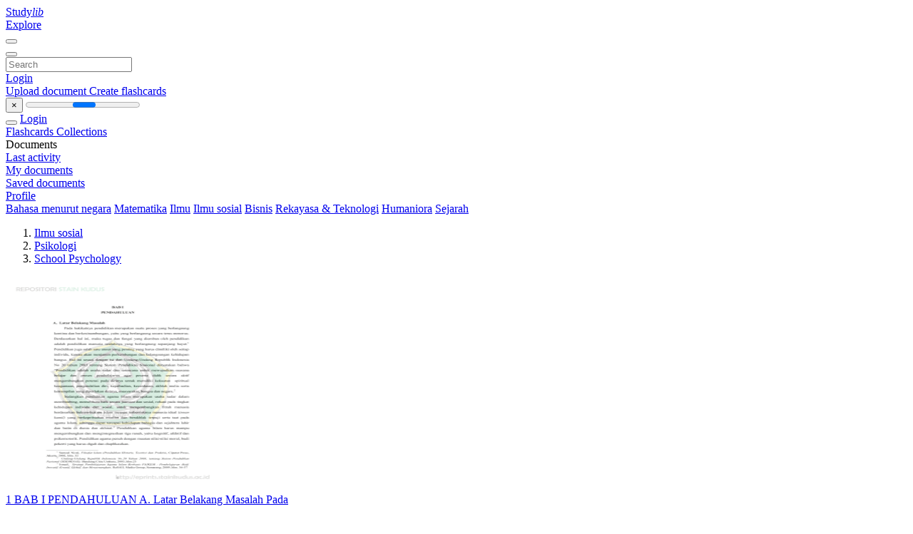

--- FILE ---
content_type: text/html;charset=UTF-8
request_url: https://studylibid.com/catalog/Ilmu+sosial/Psikologi/School+Psychology/91
body_size: 7144
content:




















































<!DOCTYPE html>
<html lang="en">
<head>
    











<meta charset="utf-8">
<meta http-equiv="x-dns-prefetch-control" content="on">












<meta name="viewport" content="width=device-width, initial-scale=1, shrink-to-fit=no">
<meta http-equiv="x-ua-compatible" content="ie=edge">


    

<title>studylibid.com - Essays, homework help, flashcards, research papers, book reports, and others</title>


    <meta name="description" content="Free essays, homework help, flashcards, research papers, book reports, term papers, history, science, politics">


    <meta name="keywords" content="Free essays, homework help, flashcards, research papers, book reports, term papers, history, science, politics">





    <meta name="thumbnail" content="/theme/issuu2/static/logo-studylib.png">







<link rel="stylesheet" href="/theme/issuu2/design-4/dist/styles/design-4.css?_=1758809334166">










<link rel="apple-touch-icon-precomposed" href="/apple-touch-icon-precomposed.png">
<link rel="apple-touch-icon" sizes="180x180" href="/apple-touch-icon.png">
<link rel="icon" type="image/png" sizes="32x32" href="/favicon-32x32.png">
<link rel="icon" type="image/png" sizes="194x194" href="/favicon-194x194.png">
<link rel="icon" type="image/png" sizes="192x192" href="/android-chrome-192x192.png">
<link rel="icon" type="image/png" sizes="16x16" href="/favicon-16x16.png">
<link rel="mask-icon" href="/safari-pinned-tab.svg" color="#ff6d5a">
<link rel="manifest" href="/site.webmanifest">
<meta name="msapplication-TileColor" content="#fff">
<meta name="msapplication-config" content="/browserconfig.xml">
<meta name="theme-color" content="#fff">




    <meta property="og:title" content="studylibid.com - Essays, homework help, flashcards, research papers, book reports, and others"/>


    <meta property="og:description" content="Free essays, homework help, flashcards, research papers, book reports, term papers, history, science, politics">

<meta property="og:type" content="article"/>

    <meta property="og:url" content="https://studylibid.com/catalog/Ilmu+sosial/Psikologi/School+Psychology/91">


    <meta property="og:image" content="/theme/issuu2/static/logo-studylib.png">

<meta property="og:site_name" content="studylibid.com">


    <meta name="twitter:title" content="studylibid.com - Essays, homework help, flashcards, research papers, book reports, and others">


    <meta name="twitter:description" content="Free essays, homework help, flashcards, research papers, book reports, term papers, history, science, politics">

<meta name="twitter:card" content="summary">

    <meta name="twitter:image" content="/theme/issuu2/static/logo-studylib.png">

<meta name="twitter:site" content="@studylibid.com">


            
        

<script>
    var gaUserId = 2;
    var gaUserType = 'empty';
</script>



<style>
.above-content
{
    height: 120px;
    max-height: 120px;
}
.above-content > div,
.above-content > div > ins
{
    height: 110px;
    max-height: 110px;
}

.below-content
{
     height: 120px;
	 max-height: 120px;
}
.below-content > div > ins,
.below-content > div
{
	  height: 110px;
	  max-height: 110px;
}
@media (max-width: 567px)
{
    .below-content,
	.below-content > div > ins,
	.below-content > div
	{
		height: initial;
		max-height: initial;
		
	}
}

.sidebar-top-content,
.sidebar-bottom-content
{
    margin-left:-15px;
}
</style>

<script async src="https://www.googletagmanager.com/gtag/js?id=G-K718CSRFVJ"></script>
<script>
window.dataLayer = window.dataLayer || [];
function gtag(){dataLayer.push(arguments)}
gtag('js', new Date());
gtag('config', 'G-K718CSRFVJ');
</script>


    <link rel="stylesheet" href="https://fonts.googleapis.com/css?family=Roboto:300,400&display=swap&subset=cyrillic">
<link rel="stylesheet" href="/memtrick_theme-c141f8/dist/theme.css">
<script>
    var Flashcards = {
        lang: 'en',
        root: "/flashcards",
        themeRoot: '/theme/issuu2/static'
    };
</script>



</head>

<body class="">

    
<noscript><iframe src="//www.googletagmanager.com/ns.html?id=GTM-W26NR3"
height="0" width="0" style="display:none;visibility:hidden"></iframe></noscript>
<script>(function(w,d,s,l,i){w[l]=w[l]||[];w[l].push({'gtm.start':
new Date().getTime(),event:'gtm.js'});var f=d.getElementsByTagName(s)[0],
j=d.createElement(s),dl=l!='dataLayer'?'&l='+l:'';j.async=true;j.src=
'//www.googletagmanager.com/gtm.js?id='+i+dl;f.parentNode.insertBefore(j,f);
})(window,document,'script','dataLayer','GTM-W26NR3');</script>


<nav class="navbar navbar-white navbar-expand-xl">
    <div class="navbar-nav nav flex-nowrap">
        <a class="navbar-brand" href="/">
            
                
                
                    <s class="fa-stack fa-xs">
                        <i class="fas fa-square fa-stack-2x"></i>
                        <i class="fas fa-users-class fa-stack-1x fa-inverse"></i>
                    </s>
                    <span class="hidden-sm-down d-inline-flex">
                        Study<em>lib</em>
                    </span>
                
            
        </a>
        <div class="nav-divider"></div>

        

        
            <a class="nav-item nav-link" href="/catalog/">
                Explore
            </a>
        

        

        
    </div>

    <button class="navbar-toggler collapsed" type="button"
            data-toggle="collapse" data-target="#navbar">
        <span class="navbar-toggler-icon"></span>
    </button>

    <div class="navbar-collapse collapse" id="navbar">
        <div class="nav-divider"></div>
        <form class="navbar-search form-inline" action="/search/">
            <div class="input-group">
                <div class="input-group-prepend">
                    <button class="form-btn btn btn-outline" type="submit">
                        <i class="fa fa-search"></i>
                    </button>
                </div>
                <input class="form-control" required
                       type="text" name="q" value=""
                       placeholder="Search">
            </div>
        </form>

        <div class="navbar-nav ml-auto text-nowrap">
            <div class="nav-divider"></div>

            
                <a class="nav-item nav-link" href="/login">
                    Login
                </a>
                <div class="nav-divider"></div>
            

            <div class="navbar-item navbar-text text-initial">
                
                    <a href="/uploadform" class="btn btn-sm btn-secondary"
                       onclick="_ym('document_upload'); return true">
                        Upload document
                    </a>
                

                

                
                    <a class="btn btn-sm btn-primary" href="/flashcards/new-pack">
                        Create flashcards
                    </a>
                
            </div>
        </div>
    </div>
</nav>

<div class="wrapper-default">
    <section class="upload-info my-3">
        <div class="container">
            <button class="close" type="button">&times;</button>
            <progress class="progress" max="100">
                <div class="progress">
                    <span class="progress-bar"></span>
                </div>
            </progress>
        </div>
    </section>

    <div class="row no-gutters flex-nowrap">
        <nav class="sidebar collapse bg-white
                
                "
             id="sidebar">

            <div class="sidebar-wrapper">
                
                <div class="sidebar-header sidebar-list-group-item--theme active text-truncate mt-2 py-1 d-flex align-items-baseline">
                    <button class="sidebar-toggle btn btn-transparent" type="button" data-toggle="collapse" data-target="#sidebar">
                        <i class="fa fa-home"></i>
                    </button>
                    <a class="sidebar-list-group-item--theme active flex-fill" href="/dashboard">
                        Login
                    </a>
                </div>

                <div class="list-group">
                    
                        
                            
                            
                            
                                <a class="list-group-item list-group-item-action sidebar-item
                                        "
                                   href="/flashcards/">

                                    <i class="fa fa-fw fa-brain"></i>
                                    Flashcards
                                </a>
                            
                        
                    
                        
                            
                            
                            
                                <a class="list-group-item list-group-item-action sidebar-item
                                        "
                                   href="/collections/">

                                    <i class="fa fa-fw fa-archive"></i>
                                    Collections
                                </a>
                            
                        
                    
                        
                            
                                <div class="sidebar-item list-group-divider"></div>
                            
                            
                            
                        
                    
                        
                            
                            
                                <div class="list-group-item list-group-item-action sidebar-item
                                        "
                                     href="#documents_list" data-toggle="list">

                                    <i class="fa fa-fw fa-file"></i>
                                    Documents

                                    <div class="list-group text-muted" id="documents_list">
                                        
                                            <a class="list-group-item list-group-item-action" href="/documents/activity">
                                                <i class="fa fa-fw fa-clock mt-1 float-left"></i>
                                                <div class="text-truncate">
                                                    Last activity
                                                </div>
                                            </a>
                                        
                                            <a class="list-group-item list-group-item-action" href="/documents/">
                                                <i class="fa fa-fw fa-folder-open mt-1 float-left"></i>
                                                <div class="text-truncate">
                                                    My documents
                                                </div>
                                            </a>
                                        
                                            <a class="list-group-item list-group-item-action" href="/documents/saved">
                                                <i class="fa fa-fw fa-bookmark mt-1 float-left"></i>
                                                <div class="text-truncate">
                                                    Saved documents
                                                </div>
                                            </a>
                                        
                                    </div>
                                </div>
                            
                            
                        
                    
                        
                            
                                <div class="sidebar-item list-group-divider"></div>
                            
                            
                            
                        
                    
                        
                            
                            
                            
                                <a class="list-group-item list-group-item-action sidebar-item
                                        "
                                   href="/profile">

                                    <i class="fa fa-fw fa-cog"></i>
                                    Profile
                                </a>
                            
                        
                    

                    
                </div>
            </div>
        </nav>

        <script>
            try {
                window.addEventListener('orientationchange', function () {
                    if (screen.availWidth < 640) {
                        document.getElementById('sidebar').classList.remove('show');
                    }
                });
                window.dispatchEvent(new Event('orientationchange'));
            } catch (e) {
            }
        </script>

        
            

            
                <div class="col container 
                         container-wide 
                        ">
                    
<section class="categories">
	<div class="panel m-md-3 p-3">
		<div class="d-flex flex-wrap justify-content-between mx-n2">
            <a class="text-nowrap px-2 "
                            href="/catalog/Bahasa+menurut+negara">Bahasa menurut negara</a>
                <a class="text-nowrap px-2 "
                            href="/catalog/Matematika">Matematika</a>
                <a class="text-nowrap px-2 "
                            href="/catalog/Ilmu">Ilmu</a>
                <a class="text-nowrap px-2 "
                            href="/catalog/Ilmu+sosial">Ilmu sosial</a>
                <a class="text-nowrap px-2 "
                            href="/catalog/Bisnis">Bisnis</a>
                <a class="text-nowrap px-2 "
                            href="/catalog/Rekayasa+%26+Teknologi">Rekayasa &amp; Teknologi</a>
                <a class="text-nowrap px-2 "
                            href="/catalog/Humaniora">Humaniora</a>
                <a class="text-nowrap px-2 "
                            href="/catalog/Sejarah">Sejarah</a>
                </div>
	</div>
</section>




<section class="catalog">
    <div class="panel m-md-3 mt-0 p-3">
        
            <div class="row">
                <ol class="breadcrumb">
                    
                    
                        <li class="breadcrumb-item">
                            <a class="" href="/catalog/Ilmu+sosial">Ilmu sosial</a>
                        </li>
                    
                        <li class="breadcrumb-item">
                            <a class="" href="/catalog/Ilmu+sosial/Psikologi">Psikologi</a>
                        </li>
                    
                        <li class="breadcrumb-item">
                            <a class="active" href="/catalog/Ilmu+sosial/Psikologi/School+Psychology">School Psychology</a>
                        </li>
                    
                </ol>
            </div>
        

        <div class="row mb-4">
            
        </div>

        <div class="row">
            
                <div class="col-lg-3 col-md-4 col-sm-6">
                    <div class="card thumbnail-2 shadow-sm mb-3">
    <div class="card-img-top p-3">
        <a class="d-block" href="/doc/829827/1-bab-i-pendahuluan-a.-latar-belakang-masalah-pada">
            <img class="img-fluid w-100"  src="//s1.studylibid.com/store/data/000829827_1-a0af5535ea88ee4379d904e78e1b3fa6-300x300.png"
                alt="1 BAB I PENDAHULUAN A. Latar Belakang Masalah Pada" width="300px" height="300px">
        </a>
    </div>
    <div class="card-body p-3">
        <a class="card-link stretched-link" href="/doc/829827/1-bab-i-pendahuluan-a.-latar-belakang-masalah-pada" title="1 BAB I PENDAHULUAN A. Latar Belakang Masalah Pada">
            <div class="text-truncate3">1 BAB I PENDAHULUAN A. Latar Belakang Masalah Pada</div>
        </a>
    </div>
</div>

                </div>
            
                <div class="col-lg-3 col-md-4 col-sm-6">
                    <div class="card thumbnail-2 shadow-sm mb-3">
    <div class="card-img-top p-3">
        <a class="d-block" href="/doc/290264/1-bab-i-pendahuluan-a.-latar-belakang-masalah-moral">
            <img class="img-fluid w-100"  src="//s1.studylibid.com/store/data/000290264_1-9a587dfd8ac815501403da6811e33131-300x300.png"
                alt="1 BAB I PENDAHULUAN A. Latar Belakang Masalah Moral" width="300px" height="300px">
        </a>
    </div>
    <div class="card-body p-3">
        <a class="card-link stretched-link" href="/doc/290264/1-bab-i-pendahuluan-a.-latar-belakang-masalah-moral" title="1 BAB I PENDAHULUAN A. Latar Belakang Masalah Moral">
            <div class="text-truncate3">1 BAB I PENDAHULUAN A. Latar Belakang Masalah Moral</div>
        </a>
    </div>
</div>

                </div>
            
                <div class="col-lg-3 col-md-4 col-sm-6">
                    <div class="card thumbnail-2 shadow-sm mb-3">
    <div class="card-img-top p-3">
        <a class="d-block" href="/doc/1023551/1-bab-i-pendahuluan-a.-latar-belakang-masalah-menulis">
            <img class="img-fluid w-100"  src="//s1.studylibid.com/store/data/001023551_1-5a46a518b43f8e1cc59fd3c684e6206a-300x300.png"
                alt="1 BAB I PENDAHULUAN A. Latar Belakang Masalah Menulis" width="300px" height="300px">
        </a>
    </div>
    <div class="card-body p-3">
        <a class="card-link stretched-link" href="/doc/1023551/1-bab-i-pendahuluan-a.-latar-belakang-masalah-menulis" title="1 BAB I PENDAHULUAN A. Latar Belakang Masalah Menulis">
            <div class="text-truncate3">1 BAB I PENDAHULUAN A. Latar Belakang Masalah Menulis</div>
        </a>
    </div>
</div>

                </div>
            
                <div class="col-lg-3 col-md-4 col-sm-6">
                    <div class="card thumbnail-2 shadow-sm mb-3">
    <div class="card-img-top p-3">
        <a class="d-block" href="/doc/284992/1-bab-i-pendahuluan-a.-latar-belakang-masalah-menghadapi">
            <img class="img-fluid w-100"  src="//s1.studylibid.com/store/data/000284992_1-1e62d35c56d18e44c6bd899e9ab71fab-300x300.png"
                alt="1 BAB I PENDAHULUAN A. Latar Belakang Masalah Menghadapi" width="300px" height="300px">
        </a>
    </div>
    <div class="card-body p-3">
        <a class="card-link stretched-link" href="/doc/284992/1-bab-i-pendahuluan-a.-latar-belakang-masalah-menghadapi" title="1 BAB I PENDAHULUAN A. Latar Belakang Masalah Menghadapi">
            <div class="text-truncate3">1 BAB I PENDAHULUAN A. Latar Belakang Masalah Menghadapi</div>
        </a>
    </div>
</div>

                </div>
            
                <div class="col-lg-3 col-md-4 col-sm-6">
                    <div class="card thumbnail-2 shadow-sm mb-3">
    <div class="card-img-top p-3">
        <a class="d-block" href="/doc/881389/1-bab-i-pendahuluan-a.-latar-belakang-masalah-mengatasi">
            <img class="img-fluid w-100"  src="//s1.studylibid.com/store/data/000881389_1-5a4c649ce371e021a7417ca230b57194-300x300.png"
                alt="1 BAB I PENDAHULUAN A. Latar Belakang Masalah Mengatasi" width="300px" height="300px">
        </a>
    </div>
    <div class="card-body p-3">
        <a class="card-link stretched-link" href="/doc/881389/1-bab-i-pendahuluan-a.-latar-belakang-masalah-mengatasi" title="1 BAB I PENDAHULUAN A. Latar Belakang Masalah Mengatasi">
            <div class="text-truncate3">1 BAB I PENDAHULUAN A. Latar Belakang Masalah Mengatasi</div>
        </a>
    </div>
</div>

                </div>
            
                <div class="col-lg-3 col-md-4 col-sm-6">
                    <div class="card thumbnail-2 shadow-sm mb-3">
    <div class="card-img-top p-3">
        <a class="d-block" href="/doc/715180/1-bab-i-pendahuluan-a.-latar-belakang-masalah-media-cetak">
            <img class="img-fluid w-100"  src="//s1.studylibid.com/store/data/000715180_1-7db595e8b3f9f65a00a18e7baa843d69-300x300.png"
                alt="1 BAB I PENDAHULUAN A. Latar Belakang Masalah Media cetak" width="300px" height="300px">
        </a>
    </div>
    <div class="card-body p-3">
        <a class="card-link stretched-link" href="/doc/715180/1-bab-i-pendahuluan-a.-latar-belakang-masalah-media-cetak" title="1 BAB I PENDAHULUAN A. Latar Belakang Masalah Media cetak">
            <div class="text-truncate3">1 BAB I PENDAHULUAN A. Latar Belakang Masalah Media cetak</div>
        </a>
    </div>
</div>

                </div>
            
                <div class="col-lg-3 col-md-4 col-sm-6">
                    <div class="card thumbnail-2 shadow-sm mb-3">
    <div class="card-img-top p-3">
        <a class="d-block" href="/doc/650563/1-bab-i-pendahuluan-a.-latar-belakang-masalah-media-cetak">
            <img class="img-fluid w-100"  src="//s1.studylibid.com/store/data/000650563_1-c9263fb2d96db45c012bcc0fcdadccfe-300x300.png"
                alt="1 BAB I PENDAHULUAN A. Latar Belakang Masalah Media cetak" width="300px" height="300px">
        </a>
    </div>
    <div class="card-body p-3">
        <a class="card-link stretched-link" href="/doc/650563/1-bab-i-pendahuluan-a.-latar-belakang-masalah-media-cetak" title="1 BAB I PENDAHULUAN A. Latar Belakang Masalah Media cetak">
            <div class="text-truncate3">1 BAB I PENDAHULUAN A. Latar Belakang Masalah Media cetak</div>
        </a>
    </div>
</div>

                </div>
            
                <div class="col-lg-3 col-md-4 col-sm-6">
                    <div class="card thumbnail-2 shadow-sm mb-3">
    <div class="card-img-top p-3">
        <a class="d-block" href="/doc/770528/1-bab-i-pendahuluan-a.-latar-belakang-masalah-matematika">
            <img class="img-fluid w-100"  src="//s1.studylibid.com/store/data/000770528_1-cb1e2ccde459ef8a6c9ed69e8695e93e-300x300.png"
                alt="1 BAB I PENDAHULUAN A. Latar Belakang Masalah Matematika" width="300px" height="300px">
        </a>
    </div>
    <div class="card-body p-3">
        <a class="card-link stretched-link" href="/doc/770528/1-bab-i-pendahuluan-a.-latar-belakang-masalah-matematika" title="1 BAB I PENDAHULUAN A. Latar Belakang Masalah Matematika">
            <div class="text-truncate3">1 BAB I PENDAHULUAN A. Latar Belakang Masalah Matematika</div>
        </a>
    </div>
</div>

                </div>
            
                <div class="col-lg-3 col-md-4 col-sm-6">
                    <div class="card thumbnail-2 shadow-sm mb-3">
    <div class="card-img-top p-3">
        <a class="d-block" href="/doc/891060/1-bab-i-pendahuluan-a.-latar-belakang-masalah-mata-pelajaran">
            <img class="img-fluid w-100"  src="//s1.studylibid.com/store/data/000891060_1-611e78d484a4efd82f8c0c4fc8c00bb6-300x300.png"
                alt="1 BAB I PENDAHULUAN A. Latar Belakang Masalah Mata pelajaran" width="300px" height="300px">
        </a>
    </div>
    <div class="card-body p-3">
        <a class="card-link stretched-link" href="/doc/891060/1-bab-i-pendahuluan-a.-latar-belakang-masalah-mata-pelajaran" title="1 BAB I PENDAHULUAN A. Latar Belakang Masalah Mata pelajaran">
            <div class="text-truncate3">1 BAB I PENDAHULUAN A. Latar Belakang Masalah Mata pelajaran</div>
        </a>
    </div>
</div>

                </div>
            
                <div class="col-lg-3 col-md-4 col-sm-6">
                    <div class="card thumbnail-2 shadow-sm mb-3">
    <div class="card-img-top p-3">
        <a class="d-block" href="/doc/1091531/1-bab-i-pendahuluan-a.-latar-belakang-masalah-mata">
            <img class="img-fluid w-100"  src="//s1.studylibid.com/store/data/001091531_1-ebc856066a4cf71983c6f470d37cde57-300x300.png"
                alt="1 BAB I PENDAHULUAN A. Latar Belakang Masalah Mata" width="300px" height="300px">
        </a>
    </div>
    <div class="card-body p-3">
        <a class="card-link stretched-link" href="/doc/1091531/1-bab-i-pendahuluan-a.-latar-belakang-masalah-mata" title="1 BAB I PENDAHULUAN A. Latar Belakang Masalah Mata">
            <div class="text-truncate3">1 BAB I PENDAHULUAN A. Latar Belakang Masalah Mata</div>
        </a>
    </div>
</div>

                </div>
            
                <div class="col-lg-3 col-md-4 col-sm-6">
                    <div class="card thumbnail-2 shadow-sm mb-3">
    <div class="card-img-top p-3">
        <a class="d-block" href="/doc/830777/1-bab-i-pendahuluan-a.-latar-belakang-masalah-manusia">
            <img class="img-fluid w-100"  src="//s1.studylibid.com/store/data/000830777_1-c20a57b52f56f1e869caeb37909043c5-300x300.png"
                alt="1 BAB I PENDAHULUAN A. Latar Belakang Masalah Manusia" width="300px" height="300px">
        </a>
    </div>
    <div class="card-body p-3">
        <a class="card-link stretched-link" href="/doc/830777/1-bab-i-pendahuluan-a.-latar-belakang-masalah-manusia" title="1 BAB I PENDAHULUAN A. Latar Belakang Masalah Manusia">
            <div class="text-truncate3">1 BAB I PENDAHULUAN A. Latar Belakang Masalah Manusia</div>
        </a>
    </div>
</div>

                </div>
            
                <div class="col-lg-3 col-md-4 col-sm-6">
                    <div class="card thumbnail-2 shadow-sm mb-3">
    <div class="card-img-top p-3">
        <a class="d-block" href="/doc/903317/1-bab-i-pendahuluan-a.-latar-belakang-masalah-manajemen">
            <img class="img-fluid w-100"  src="//s1.studylibid.com/store/data/000903317_1-a57f9f19929c937b7fbfefdd8c336c7b-300x300.png"
                alt="1 BAB I PENDAHULUAN A. Latar Belakang Masalah Manajemen" width="300px" height="300px">
        </a>
    </div>
    <div class="card-body p-3">
        <a class="card-link stretched-link" href="/doc/903317/1-bab-i-pendahuluan-a.-latar-belakang-masalah-manajemen" title="1 BAB I PENDAHULUAN A. Latar Belakang Masalah Manajemen">
            <div class="text-truncate3">1 BAB I PENDAHULUAN A. Latar Belakang Masalah Manajemen</div>
        </a>
    </div>
</div>

                </div>
            
                <div class="col-lg-3 col-md-4 col-sm-6">
                    <div class="card thumbnail-2 shadow-sm mb-3">
    <div class="card-img-top p-3">
        <a class="d-block" href="/doc/1165330/1-bab-i-pendahuluan-a.-latar-belakang-masalah-lembaga">
            <img class="img-fluid w-100"  src="//s1.studylibid.com/store/data/001165330_1-7691fc1d9c7257ca15d05709c91041b4-300x300.png"
                alt="1 BAB I PENDAHULUAN A. Latar Belakang Masalah Lembaga" width="300px" height="300px">
        </a>
    </div>
    <div class="card-body p-3">
        <a class="card-link stretched-link" href="/doc/1165330/1-bab-i-pendahuluan-a.-latar-belakang-masalah-lembaga" title="1 BAB I PENDAHULUAN A. Latar Belakang Masalah Lembaga">
            <div class="text-truncate3">1 BAB I PENDAHULUAN A. Latar Belakang Masalah Lembaga</div>
        </a>
    </div>
</div>

                </div>
            
                <div class="col-lg-3 col-md-4 col-sm-6">
                    <div class="card thumbnail-2 shadow-sm mb-3">
    <div class="card-img-top p-3">
        <a class="d-block" href="/doc/673043/1-bab-i-pendahuluan-a.-latar-belakang-masalah-kurikulum">
            <img class="img-fluid w-100"  src="//s1.studylibid.com/store/data/000673043_1-485e94004c35d35773177181b7615eda-300x300.png"
                alt="1 BAB I PENDAHULUAN A. Latar Belakang Masalah Kurikulum" width="300px" height="300px">
        </a>
    </div>
    <div class="card-body p-3">
        <a class="card-link stretched-link" href="/doc/673043/1-bab-i-pendahuluan-a.-latar-belakang-masalah-kurikulum" title="1 BAB I PENDAHULUAN A. Latar Belakang Masalah Kurikulum">
            <div class="text-truncate3">1 BAB I PENDAHULUAN A. Latar Belakang Masalah Kurikulum</div>
        </a>
    </div>
</div>

                </div>
            
                <div class="col-lg-3 col-md-4 col-sm-6">
                    <div class="card thumbnail-2 shadow-sm mb-3">
    <div class="card-img-top p-3">
        <a class="d-block" href="/doc/1382449/1-bab-i-pendahuluan-a.-latar-belakang-masalah-komunikasi">
            <img class="img-fluid w-100"  src="//s1.studylibid.com/store/data/001382449_1-6b41c273fcca62da39292b7815483c44-300x300.png"
                alt="1 BAB I PENDAHULUAN A. Latar Belakang Masalah Komunikasi" width="300px" height="300px">
        </a>
    </div>
    <div class="card-body p-3">
        <a class="card-link stretched-link" href="/doc/1382449/1-bab-i-pendahuluan-a.-latar-belakang-masalah-komunikasi" title="1 BAB I PENDAHULUAN A. Latar Belakang Masalah Komunikasi">
            <div class="text-truncate3">1 BAB I PENDAHULUAN A. Latar Belakang Masalah Komunikasi</div>
        </a>
    </div>
</div>

                </div>
            
                <div class="col-lg-3 col-md-4 col-sm-6">
                    <div class="card thumbnail-2 shadow-sm mb-3">
    <div class="card-img-top p-3">
        <a class="d-block" href="/doc/844309/1-bab-i-pendahuluan-a.-latar-belakang-masalah-komunikasi">
            <img class="img-fluid w-100"  src="//s1.studylibid.com/store/data/000844309_1-cdb98757863321c221d8e9056905a6b1-300x300.png"
                alt="1 BAB I PENDAHULUAN A. Latar Belakang Masalah Komunikasi" width="300px" height="300px">
        </a>
    </div>
    <div class="card-body p-3">
        <a class="card-link stretched-link" href="/doc/844309/1-bab-i-pendahuluan-a.-latar-belakang-masalah-komunikasi" title="1 BAB I PENDAHULUAN A. Latar Belakang Masalah Komunikasi">
            <div class="text-truncate3">1 BAB I PENDAHULUAN A. Latar Belakang Masalah Komunikasi</div>
        </a>
    </div>
</div>

                </div>
            
                <div class="col-lg-3 col-md-4 col-sm-6">
                    <div class="card thumbnail-2 shadow-sm mb-3">
    <div class="card-img-top p-3">
        <a class="d-block" href="/doc/2282670/1-bab-i-pendahuluan-a.-latar-belakang-masalah-kinerja">
            <img class="img-fluid w-100"  src="//s1.studylibid.com/store/data/002282670_1-a1e8123dd7dc359a477c05b7754f1987-300x300.png"
                alt="1 BAB I PENDAHULUAN A. Latar Belakang Masalah Kinerja" width="300px" height="300px">
        </a>
    </div>
    <div class="card-body p-3">
        <a class="card-link stretched-link" href="/doc/2282670/1-bab-i-pendahuluan-a.-latar-belakang-masalah-kinerja" title="1 BAB I PENDAHULUAN A. Latar Belakang Masalah Kinerja">
            <div class="text-truncate3">1 BAB I PENDAHULUAN A. Latar Belakang Masalah Kinerja</div>
        </a>
    </div>
</div>

                </div>
            
                <div class="col-lg-3 col-md-4 col-sm-6">
                    <div class="card thumbnail-2 shadow-sm mb-3">
    <div class="card-img-top p-3">
        <a class="d-block" href="/doc/987237/1-bab-i-pendahuluan-a.-latar-belakang-masalah-keterampilan">
            <img class="img-fluid w-100"  src="//s1.studylibid.com/store/data/000987237_1-baadd7284b502254d01a5697e830ac55-300x300.png"
                alt="1 BAB I PENDAHULUAN A. Latar Belakang Masalah Keterampilan" width="300px" height="300px">
        </a>
    </div>
    <div class="card-body p-3">
        <a class="card-link stretched-link" href="/doc/987237/1-bab-i-pendahuluan-a.-latar-belakang-masalah-keterampilan" title="1 BAB I PENDAHULUAN A. Latar Belakang Masalah Keterampilan">
            <div class="text-truncate3">1 BAB I PENDAHULUAN A. Latar Belakang Masalah Keterampilan</div>
        </a>
    </div>
</div>

                </div>
            
                <div class="col-lg-3 col-md-4 col-sm-6">
                    <div class="card thumbnail-2 shadow-sm mb-3">
    <div class="card-img-top p-3">
        <a class="d-block" href="/doc/897159/1-bab-i-pendahuluan-a.-latar-belakang-masalah-kesulitan">
            <img class="img-fluid w-100"  src="//s1.studylibid.com/store/data/000897159_1-cf97eb2a385adf6ba12199c7d630c294-300x300.png"
                alt="1 BAB I PENDAHULUAN A. Latar Belakang Masalah Kesulitan" width="300px" height="300px">
        </a>
    </div>
    <div class="card-body p-3">
        <a class="card-link stretched-link" href="/doc/897159/1-bab-i-pendahuluan-a.-latar-belakang-masalah-kesulitan" title="1 BAB I PENDAHULUAN A. Latar Belakang Masalah Kesulitan">
            <div class="text-truncate3">1 BAB I PENDAHULUAN A. Latar Belakang Masalah Kesulitan</div>
        </a>
    </div>
</div>

                </div>
            
                <div class="col-lg-3 col-md-4 col-sm-6">
                    <div class="card thumbnail-2 shadow-sm mb-3">
    <div class="card-img-top p-3">
        <a class="d-block" href="/doc/1051557/1-bab-i-pendahuluan-a.-latar-belakang-masalah-kemajuan">
            <img class="img-fluid w-100"  src="//s1.studylibid.com/store/data/001051557_1-18cf528a9d32296b29d384efd22419bb-300x300.png"
                alt="1 BAB I PENDAHULUAN A. Latar Belakang Masalah Kemajuan" width="300px" height="300px">
        </a>
    </div>
    <div class="card-body p-3">
        <a class="card-link stretched-link" href="/doc/1051557/1-bab-i-pendahuluan-a.-latar-belakang-masalah-kemajuan" title="1 BAB I PENDAHULUAN A. Latar Belakang Masalah Kemajuan">
            <div class="text-truncate3">1 BAB I PENDAHULUAN A. Latar Belakang Masalah Kemajuan</div>
        </a>
    </div>
</div>

                </div>
            
                <div class="col-lg-3 col-md-4 col-sm-6">
                    <div class="card thumbnail-2 shadow-sm mb-3">
    <div class="card-img-top p-3">
        <a class="d-block" href="/doc/188710/1-bab-i-pendahuluan-a.-latar-belakang-masalah-kehidupan">
            <img class="img-fluid w-100"  src="//s1.studylibid.com/store/data/000188710_1-889c3138e7979a397158e5fb1cd7a1d4-300x300.png"
                alt="1 BAB I PENDAHULUAN A. Latar Belakang Masalah Kehidupan" width="300px" height="300px">
        </a>
    </div>
    <div class="card-body p-3">
        <a class="card-link stretched-link" href="/doc/188710/1-bab-i-pendahuluan-a.-latar-belakang-masalah-kehidupan" title="1 BAB I PENDAHULUAN A. Latar Belakang Masalah Kehidupan">
            <div class="text-truncate3">1 BAB I PENDAHULUAN A. Latar Belakang Masalah Kehidupan</div>
        </a>
    </div>
</div>

                </div>
            
        </div>

        
        
            










    





<ul class="pagination pagination-responsive ">
    
    <li class="page-item">
        
            <a class="page-link" href="/catalog/Ilmu+sosial/Psikologi/School+Psychology/90">
                <span aria-hidden="true">&laquo;</span>
                <span class="sr-only">prev</span>
            </a>
        
    </li>

    
        <li class="page-item">
            <a class="page-link" href="/catalog/Ilmu+sosial/Psikologi/School+Psychology/1">
                1
                
                    ...
                
            </a>
        </li>
    

    
    

    
        
            <li class="page-item">
                <a class="page-link" href="/catalog/Ilmu+sosial/Psikologi/School+Psychology/87">87</a>
            </li>
        
        
    
        
            <li class="page-item">
                <a class="page-link" href="/catalog/Ilmu+sosial/Psikologi/School+Psychology/88">88</a>
            </li>
        
        
    
        
            <li class="page-item">
                <a class="page-link" href="/catalog/Ilmu+sosial/Psikologi/School+Psychology/89">89</a>
            </li>
        
        
    
        
            <li class="page-item">
                <a class="page-link" href="/catalog/Ilmu+sosial/Psikologi/School+Psychology/90">90</a>
            </li>
        
        
    
        
        
            <li class="page-item active">
                <a class="page-link" href="/catalog/Ilmu+sosial/Psikologi/School+Psychology/91">91</a>
            </li>
        
    
        
            <li class="page-item">
                <a class="page-link" href="/catalog/Ilmu+sosial/Psikologi/School+Psychology/92">92</a>
            </li>
        
        
    
        
            <li class="page-item">
                <a class="page-link" href="/catalog/Ilmu+sosial/Psikologi/School+Psychology/93">93</a>
            </li>
        
        
    
        
            <li class="page-item">
                <a class="page-link" href="/catalog/Ilmu+sosial/Psikologi/School+Psychology/94">94</a>
            </li>
        
        
    
        
            <li class="page-item">
                <a class="page-link" href="/catalog/Ilmu+sosial/Psikologi/School+Psychology/95">95</a>
            </li>
        
        
    

    
        <li class="page-item">
            <a class="page-link" href="/catalog/Ilmu+sosial/Psikologi/School+Psychology/524">
                
                    ...
                
                524
            </a>
        </li>
    

    
    <li class="page-item">
        
            <a class="page-link" href="/catalog/Ilmu+sosial/Psikologi/School+Psychology/92">
                <span aria-hidden="true">&raquo;</span>
                <span class="sr-only">next</span>
            </a>
        
    </li>
</ul>
        
    </div>
</section>

                </div>
            

            
        
    </div>
</div>


    <footer class="footer2">
        <div class="container container-wide">
            <div class="row">
                <div class="col-md-6 bordered">
                    <div class="row">
                        <div class="col-6">
                            <div class="navigation">
                                <h6>Products</h6>
                                <nav class="nav flex-column text-white">




<a class="nav-item nav-link" href="/catalog/">Documents</a>

    <a class="nav-item nav-link" href="/flashcards/explorer">Flashcards</a>






</nav>
                            </div>
                        </div>

                        <div class="col-6">
                            <div class="navigation">
                                <h6>Support</h6>
                                <nav class="nav flex-column">




<a class="nav-item nav-link" href="/abuse">Report</a>
<a class="nav-item nav-link" href="/public/partners">Partners</a>
</nav>
                            </div>
                        </div>
                    </div>

                    <div class="copyright">
                        




<div class="my-3">&copy; 2013 - 2025 studylibid.com all other trademarks and copyrights are the property of their respective owners</div>


        <a class="mr-3" href="/privacy" onclick="
            return window.__tcfapi && !!window.__tcfapi('displayConsentUi',2,(()=>{}))">
    Privacy</a>

        <a class="" href="/terms">
    Terms</a>



                    </div>
                </div>

                <div class="col-md-5 offset-md-1">
                    <div class="suggestion mt-4 pt-3">
                        




<h3>Make a suggestion</h3>
<p>Did you find mistakes in interface or texts? Or do you know how to improve StudyLib UI? Feel free to send suggestions. It's very important for us!</p>
<button class="btn btn-primary btn-suggestion" id="feedback-btn" type="button" data-toggle="modal" data-target="#feedback">
    Send feedback
</button>

                    </div>
                </div>
            </div>
        </div>
    </footer>


<div class="modal" id="feedback" tabindex="-1">
    <div class="modal-dialog modal-dialog-centered modal-lg">
        <div class="modal-content">
            <div class="modal-header">
                <h5 class="modal-title">&nbsp;</h5>
                <button class="close" id="collection-close" type="button" data-dismiss="modal">
                    <span class="far fa-times-circle"></span>
                </button>
            </div>
            <div class="modal-body">
                <h4 class="mb-2 text-center" id="feedback-msg">
                    Suggest us how to improve StudyLib
                </h4>

                <p class="text-muted text-center">
                    (For complaints, use
                    <a class="text-primary" href="/abuse">
                        another form
                    </a>)
                </p>

                <form>
                    <input type="hidden" name="url" id="feedback-url">
                    <div class="form-group">
                        <textarea class="form-control" required
                                  name="message" rows="10" min="4"
                                  placeholder="Write your concerns, suggestions and ideas here..."></textarea>
                    </div>
                    <div class="form-group row">
                        <div class="col-sm-6">
                            <label for="feedback_email" style="font-weight:500">
                                Your e-mail
                            </label>
                            <p class="text-muted small">
                                Input it if you want to receive answer
                            </p>
                            <input class="form-control" id="feedback_email"
                                   type="email" name="email"
                                   pattern="^[^\s@]+@[^\s@]{2,}\.[^\s@]{2,}$"
                                   placeholder="Enter email">
                        </div>
                        <div class="col-sm-6">
                            <p class="mt-3 mt-md-0" style="font-weight:500">
                                Rate us
                            </p>
                            <div class="custom-control custom-radio custom-control-inline">
                                <input class="custom-control-input" id="feedback_rating_1"
                                       type="radio" name="rating" value="1"/>
                                <label class="custom-control-label" for="feedback_rating_1">1</label>
                            </div>
                            <div class="custom-control custom-radio custom-control-inline">
                                <input class="custom-control-input" id="feedback_rating_2"
                                       type="radio" name="rating" value="2"/>
                                <label class="custom-control-label" for="feedback_rating_2">2</label>
                            </div>
                            <div class="custom-control custom-radio custom-control-inline">
                                <input class="custom-control-input" id="feedback_rating_3"
                                       type="radio" name="rating" value="3"/>
                                <label class="custom-control-label" for="feedback_rating_3">3</label>
                            </div>
                            <div class="custom-control custom-radio custom-control-inline">
                                <input class="custom-control-input" id="feedback_rating_4"
                                       type="radio" name="rating" value="4"/>
                                <label class="custom-control-label" for="feedback_rating_4">4</label>
                            </div>
                            <div class="custom-control custom-radio custom-control-inline">
                                <input class="custom-control-input" id="feedback_rating_5"
                                       type="radio" name="rating" value="5"/>
                                <label class="custom-control-label" for="feedback_rating_5">5</label>
                            </div>
                        </div>
                    </div>

                    <div class="float-right">
                        <button class="btn btn-link" type="button" data-dismiss="modal">
                            Cancel
                        </button>
                        <button class="btn btn-primary" type="submit">
                            Send
                        </button>
                    </div>
                </form>
            </div>
        </div>
    </div>
</div>

<script>
var FileAPI =
{
    debug: false,
    withCredentials: false,
    staticPath: '/theme/common/static/fileapi@2.2.0/dist/',
    storeUrl: '//s1.studylibid.com/store/upload',
    currentUserId: '2' || 2,
    afterUploadRedirect: '//studylibid.com/afterupload'.replace(window.location.hostname, window.location.host)
};
</script>

<!-- /theme/common/static -->
<script data-cfasync="false" src="/theme/issuu2/design-4/dist/scripts/design-4.js?_=1758809334166"></script>

<script src="/memtrick_theme-c141f8/dist/ui.js"></script>

    
<script>function _ym() {}</script>

<script type="text/javascript" >
(function(m,e,t,r,i,k,a){m[i]=m[i]||function(){(m[i].a=m[i].a||[]).push(arguments)};
m[i].l=1*new Date();k=e.createElement(t),a=e.getElementsByTagName(t)[0],k.async=1,k.src=r,a.parentNode.insertBefore(k,a)})
(window, document, "script", "https://mc.yandex.ru/metrika/tag.js", "ym");

ym(46492902, "init", {
    id:46492902,
    clickmap:true,
    trackLinks:true,
    accurateTrackBounce:true,
    webvisor:false
});
function _ym(target, params, callback, ctx)
{
    ym('46492902', 'reachGoal', target, params, callback, ctx);
}
</script>
<noscript><div><img src="https://mc.yandex.ru/watch/46492902" style="position:absolute; left:-9999px;" alt="" /></div></noscript>


<script defer src="https://static.cloudflareinsights.com/beacon.min.js/vcd15cbe7772f49c399c6a5babf22c1241717689176015" integrity="sha512-ZpsOmlRQV6y907TI0dKBHq9Md29nnaEIPlkf84rnaERnq6zvWvPUqr2ft8M1aS28oN72PdrCzSjY4U6VaAw1EQ==" data-cf-beacon='{"version":"2024.11.0","token":"3f841ad3923a43eea9ee35e89dddaa37","r":1,"server_timing":{"name":{"cfCacheStatus":true,"cfEdge":true,"cfExtPri":true,"cfL4":true,"cfOrigin":true,"cfSpeedBrain":true},"location_startswith":null}}' crossorigin="anonymous"></script>
</body>
</html>

